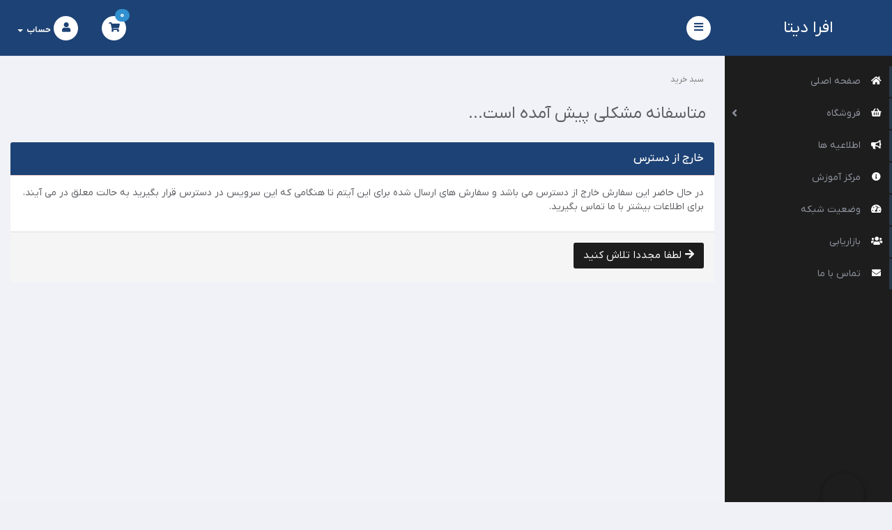

--- FILE ---
content_type: text/html; charset=utf-8
request_url: https://my.afradata.net/store/hst-hrfh-y-lynwkhs-yrn/lynwkhs-hrfh-y-2-yrn
body_size: 4988
content:
<!DOCTYPE html>
	<html  lang="fa" dir="rtl">
	<head>
		<meta charset="utf-8" />
    	<meta http-equiv="X-UA-Compatible" content="IE=edge">
		<meta name="viewport" content="width=device-width, initial-scale=1.0, maximum-scale=1.0, user-scalable=no">
		<title>سبد خرید - افرا دیتا</title>
		<link href="/assets/css/fontawesome-all.min.css" rel="stylesheet">
<link rel="stylesheet" href="/templates/control/css/main-blue-solid.min.css?v=2.23.0">
				<link rel="stylesheet" href="/templates/control/css/bootstrap-rtl.min.css">
			<link href="/templates/control/css/custom.css" rel="stylesheet">
<script type="text/javascript">
    var csrfToken = 'eb8509200f49a04929bcd0fbb535544ae1e75f3b',
        markdownGuide = 'راهنمای نشانه گذاری',
        locale = 'en',
		saved = 'ذخیره',
        saving = 'ذخیره خودکار',
        whmcsBaseUrl = "",
        requiredText = 'ضروری',
        recaptchaSiteKey = "";
</script>
	<script src="/templates/control/js/scripts.min.js?v=2.23.0"></script>

				    <style>
    .hidden {
        display:none;
    }
    </style>
<script type="text/javascript">
//custom javascript here
</script>

	</head>
	<body class="off-canvas error blue-solid fa_IR" data-phone-cc-input="0">
				
                <div class="preloader-wrapper">
		    <div class="preloader">
		        <div class="dot-pulse"></div>
		    </div>
		</div>
				<div id="container" data-load-sidebar-state="true">
			<header id="header" >
													<div class="brand">
												                        <a class="logo logotext" href="/index.php">افرا دیتا</a>
            					</div>
																	<div class="toggle-navigation toggle-left">
						<button type="button" class="btn btn-default" id="toggle-left">
							<span class="sr-only">Toggle navigation</span>
							<i class="fas fa-bars"></i>
						</button>
					</div>
								<div class="user-nav">
					<ul>
																			<li id="carticondesk" class="dropdown messages ">
								<span class="badge badge-primary animated bounceIn" id="cartItemCount">0</span>
								<button type="button" class="btn btn-default options" id="cart-link" onclick="window.location.assign('/cart.php?a=view')">
									<i class="fas fa-shopping-cart"></i>
								</button>
							</li>
																								                        						    <li menuItemName="Account" class="dropdown settings" id="Secondary_Navbar-Account">
		<button type="button" class="btn btn-default dropdown-toggle options" id="toggle-user" data-toggle="dropdown">
			<i class="fas fa-user"></i>
		</button>
        <a class="dropdown-toggle hidden-xs" data-toggle="dropdown" href="#">
                        حساب
                        &nbsp;<b class="caret"></b>        </a>
                    <ul class="dropdown-menu dropdown-menu-right animated fadeInDown">
                            <li menuItemName="Login" id="Secondary_Navbar-Account-Login">
                    <a href="/clientarea.php">
                        <i class="fas fa-sign-in-alt fa-fw"></i>&nbsp;
						                        ورود
                                            </a>
                </li>
                            <li menuItemName="Register" id="Secondary_Navbar-Account-Register">
                    <a href="/register.php">
                        <i class="fas fa-level-up-alt fa-fw"></i>&nbsp;
						                        عضویت
                                            </a>
                </li>
                            <li menuItemName="Divider" class="nav-divider" id="Secondary_Navbar-Account-Divider">
                    <a href="">
                        <i class="fas fa-angle-right fa-fw"></i>&nbsp;
						                        -----
                                            </a>
                </li>
                            <li menuItemName="Forgot Password?" id="Secondary_Navbar-Account-Forgot_Password?">
                    <a href="/password/reset">
                        <i class="fas fa-question-circle fa-fw"></i>&nbsp;
                                                رمز را فراموش کرده اید؟
                                            </a>
                </li>
                        </ul>
            </li>
					</ul>
				</div>
			</header>
            <div class="flex-wrap">
                                                        <nav class="sidebar sidebar-left">
                        <ul class="nav nav-pills nav-stacked">
                            								        	    <li menuItemName="Home" class="" id="Primary_Navbar-Home">
    	<a href="/index.php">
            <i class="fas fa-home fa-fw"></i>&nbsp;
			            صفحه اصلی
                    </a>
            </li>
					            			    <li menuItemName="Store" class="nav-dropdown" id="Primary_Navbar-Store">
    	<a href="#">
            <i class="fas fa-shopping-basket fa-fw"></i>&nbsp;
                        فروشگاه
                    </a>
                    <ul class="nav-sub">
            								                                                                                    <li menuItemName="Browse Products Services" class="" id="Primary_Navbar-Store-Browse_Products_Services">
                    <a href="/store">
                                                مرور همه
                                            </a>
                </li>
            								                                                                                    <li menuItemName="Shop Divider 1" class=" nav-divider" id="Primary_Navbar-Store-Shop_Divider_1">
                    <a href="">
                                                -----
                                            </a>
                </li>
            								                                                                                    <li menuItemName=" وردپرس ابری ایران پورت 10Gbps" class="" id="Primary_Navbar-Store-_وردپرس_ابری_ایران_پورت_10Gbps">
                    <a href="/store/irclwp">
                                                 وردپرس ابری ایران پورت 10Gbps
                                            </a>
                </li>
            								                                                                                    <li menuItemName="وردپرس ابری اروپا پورت 10Gbps" class="" id="Primary_Navbar-Store-وردپرس_ابری_اروپا_پورت_10Gbps">
                    <a href="/store/euclwp">
                                                وردپرس ابری اروپا پورت 10Gbps
                                            </a>
                </li>
            								                                                                                    <li menuItemName="اسمارت هاست اختصاصی" class="" id="Primary_Navbar-Store-اسمارت_هاست_اختصاصی">
                    <a href="/store/smart-host">
                                                اسمارت هاست اختصاصی
                                            </a>
                </li>
            								                						                                                                                    <li menuItemName="Register a New Domain" class="" id="Primary_Navbar-Store-Register_a_New_Domain">
                    <a href="/cart.php?a=add&domain=register">
                                                ثبت دامنه جدید
                                            </a>
                </li>
            								                                                                                                                        <li menuItemName="Transfer a Domain to Us" class="" id="Primary_Navbar-Store-Transfer_a_Domain_to_Us">
                    <a href="/cart.php?a=add&domain=transfer">
                                                انتقال دامنه
                                            </a>
                </li>
                        </ul>
            </li>
											    <li menuItemName="Announcements" class="" id="Primary_Navbar-Announcements">
    	<a href="/announcements">
            <i class="fas fa-bullhorn fa-fw"></i>&nbsp;
			            اطلاعیه ها
                    </a>
            </li>
											    <li menuItemName="Knowledgebase" class="" id="Primary_Navbar-Knowledgebase">
    	<a href="/knowledgebase">
            <i class="fas fa-info-circle fa-fw"></i>&nbsp;
			            مرکز آموزش
                    </a>
            </li>
											    <li menuItemName="Network Status" class="" id="Primary_Navbar-Network_Status">
    	<a href="/serverstatus.php">
            <i class="fas fa-tachometer-alt fa-fw"></i>&nbsp;
			            وضعیت شبکه
                    </a>
            </li>
											    <li menuItemName="Affiliates" class="" id="Primary_Navbar-Affiliates">
    	<a href="/affiliates.php">
            <i class="fas fa-users fa-fw"></i>&nbsp;
			            بازاریابی
                    </a>
            </li>
											    <li menuItemName="Contact Us" class="" id="Primary_Navbar-Contact_Us">
    	<a href="/contact.php">
            <i class="fas fa-envelope fa-fw"></i>&nbsp;
			            تماس با ما
                    </a>
            </li>
                        </ul>
                    </nav>
                                                                    <section class="main-content-wrapper">
                                        

<!--main content start-->
<section id="main-content" class="cart">
	<!-- Display page title -->
	<div class="row">
		<div class="col-md-12">
			<!--breadcrumbs start -->
				<ol class="breadcrumb">
					<li class="active">
								سبد خرید
							</li>
			</ol>
			<!--breadcrumbs end -->
			<h1 class="h1">متاسفانه مشکلی پیش آمده است...</h1>
		</div>
	</div>
    <div class="row">
        <div class="col-md-12">
            <div class="panel panel-danger">
                <div class="panel-heading">
                    <h3 class="panel-title">	
                        خارج از دسترس
                    </h3>
                </div>
                <div class="panel-body">
                    <p>در حال حاضر این سفارش خارج از دسترس می باشد و سفارش های ارسال شده برای این آیتم تا هنگامی که این سرویس در دسترس قرار بگیرید به حالت معلق در می آیند، برای اطلاعات بیشتر با ما تماس بگیرید.</p>
                </div>
                <div class="panel-footer">
                    <a href="javascript:history.go(-1)" class="btn btn-default">
                        <i class="fas fa-arrow-left"></i>&nbsp;
                        لطفا مجددا تلاش کنید
                    </a>
                </div>
            </div>
        </div>
    </div>		
</section>

                                                				</div>
												<div id="footer" class="panel panel-solid-default">
					<div class="panel-body">
						<div class="row">
							<div class="col-sm-7">
								<span class="footer-text">حق کپی رایت  &copy; 2026 افرا دیتا. تمامی حقوق محفوظ است.</span>
							</div>
							<div class="col-sm-5">
								<div class="row">
									<div class="col-xs-10 text-right lang-ft">
																			</div>
									<div class="col-xs-2 text-right">
										<a href="#top"><i class="fas fa-angle-up fa-2x"></i></a>
									</div>
								</div>
							</div>
						</div>
					</div>
				</div>
				<div id="languageChooserContent" class="hidden">
					<ul>
				                                   <li><a href="/store/hst-hrfh-y-lynwkhs-yrn/lynwkhs-hrfh-y-2-yrn?language=arabic">العربية</a></li>
                                                   <li><a href="/store/hst-hrfh-y-lynwkhs-yrn/lynwkhs-hrfh-y-2-yrn?language=azerbaijani">Azerbaijani</a></li>
                                                   <li><a href="/store/hst-hrfh-y-lynwkhs-yrn/lynwkhs-hrfh-y-2-yrn?language=catalan">Català</a></li>
                                                   <li><a href="/store/hst-hrfh-y-lynwkhs-yrn/lynwkhs-hrfh-y-2-yrn?language=chinese">中文</a></li>
                                                   <li><a href="/store/hst-hrfh-y-lynwkhs-yrn/lynwkhs-hrfh-y-2-yrn?language=croatian">Hrvatski</a></li>
                                                   <li><a href="/store/hst-hrfh-y-lynwkhs-yrn/lynwkhs-hrfh-y-2-yrn?language=czech">Čeština</a></li>
                                                   <li><a href="/store/hst-hrfh-y-lynwkhs-yrn/lynwkhs-hrfh-y-2-yrn?language=danish">Dansk</a></li>
                                                   <li><a href="/store/hst-hrfh-y-lynwkhs-yrn/lynwkhs-hrfh-y-2-yrn?language=dutch">Nederlands</a></li>
                                                   <li><a href="/store/hst-hrfh-y-lynwkhs-yrn/lynwkhs-hrfh-y-2-yrn?language=english">English</a></li>
                                                   <li><a href="/store/hst-hrfh-y-lynwkhs-yrn/lynwkhs-hrfh-y-2-yrn?language=estonian">Estonian</a></li>
                                                   <li><a href="/store/hst-hrfh-y-lynwkhs-yrn/lynwkhs-hrfh-y-2-yrn?language=farsi">Persian</a></li>
                                                   <li><a href="/store/hst-hrfh-y-lynwkhs-yrn/lynwkhs-hrfh-y-2-yrn?language=french">Français</a></li>
                                                   <li><a href="/store/hst-hrfh-y-lynwkhs-yrn/lynwkhs-hrfh-y-2-yrn?language=german">Deutsch</a></li>
                                                   <li><a href="/store/hst-hrfh-y-lynwkhs-yrn/lynwkhs-hrfh-y-2-yrn?language=hebrew">עברית</a></li>
                                                   <li><a href="/store/hst-hrfh-y-lynwkhs-yrn/lynwkhs-hrfh-y-2-yrn?language=hungarian">Magyar</a></li>
                                                   <li><a href="/store/hst-hrfh-y-lynwkhs-yrn/lynwkhs-hrfh-y-2-yrn?language=italian">Italiano</a></li>
                                                   <li><a href="/store/hst-hrfh-y-lynwkhs-yrn/lynwkhs-hrfh-y-2-yrn?language=macedonian">Macedonian</a></li>
                                                   <li><a href="/store/hst-hrfh-y-lynwkhs-yrn/lynwkhs-hrfh-y-2-yrn?language=norwegian">Norwegian</a></li>
                                                   <li><a href="/store/hst-hrfh-y-lynwkhs-yrn/lynwkhs-hrfh-y-2-yrn?language=persian">Persian</a></li>
                                                   <li><a href="/store/hst-hrfh-y-lynwkhs-yrn/lynwkhs-hrfh-y-2-yrn?language=portuguese-br">Português</a></li>
                                                   <li><a href="/store/hst-hrfh-y-lynwkhs-yrn/lynwkhs-hrfh-y-2-yrn?language=portuguese-pt">Português</a></li>
                                                   <li><a href="/store/hst-hrfh-y-lynwkhs-yrn/lynwkhs-hrfh-y-2-yrn?language=romanian">Română</a></li>
                                                   <li><a href="/store/hst-hrfh-y-lynwkhs-yrn/lynwkhs-hrfh-y-2-yrn?language=russian">Русский</a></li>
                                                   <li><a href="/store/hst-hrfh-y-lynwkhs-yrn/lynwkhs-hrfh-y-2-yrn?language=spanish">Español</a></li>
                                                   <li><a href="/store/hst-hrfh-y-lynwkhs-yrn/lynwkhs-hrfh-y-2-yrn?language=swedish">Svenska</a></li>
                                                   <li><a href="/store/hst-hrfh-y-lynwkhs-yrn/lynwkhs-hrfh-y-2-yrn?language=turkish">Türkçe</a></li>
                                                   <li><a href="/store/hst-hrfh-y-lynwkhs-yrn/lynwkhs-hrfh-y-2-yrn?language=ukranian">Українська</a></li>
                        					</ul>
				</div>
			</section>
		</div>
		
			<script>
				jQuery(document).ready(function() {
					control_app.timer();
				});
				jQuery('a[href="#top"]').click(function(){
					jQuery('html, body').animate({scrollTop:0}, 'slow');
				});
			</script>
		
        <div id="fullpage-overlay" class="hidden">
            <div class="outer-wrapper">
                <div class="inner-wrapper">
                    <img src="/assets/img/overlay-spinner.svg">
                    <br>
                    <span class="msg"></span>
                </div>
            </div>
        </div>
		<div class="modal system-modal fade" id="modalAjax" tabindex="-1" role="dialog" aria-hidden="true">
		    <div class="modal-dialog">
		        <div class="modal-content panel-primary">
		            <div class="modal-header panel-heading">
		                <button type="button" class="close" data-dismiss="modal">
		                    <span aria-hidden="true">&times;</span>
		                    <span class="sr-only">بستن</span>
		                </button>
		                <h4 class="modal-title"></h4>
		            </div>
		            <div class="modal-body panel-body">
		                در حال بارگزاری ...
		            </div>
		            <div class="modal-footer panel-footer">
		                <div class="pull-left loader">
		                    <i class="fas fa-circle-notch fa-spin"></i>
							در حال بارگزاری ...
		                </div>
		                <button type="button" class="btn btn-default" data-dismiss="modal">
		                    بستن
		                </button>
		                <button type="button" class="btn btn-primary modal-submit">
		                    ارسال
		                </button>
		            </div>
		        </div>
		    </div>
		</div>
		<form action="#" id="frmGeneratePassword" class="form-horizontal">
    <div class="modal fade" id="modalGeneratePassword">
        <div class="modal-dialog">
            <div class="modal-content panel-primary">
                <div class="modal-header panel-heading">
                    <button type="button" class="close" data-dismiss="modal" aria-label="Close"><span aria-hidden="true">&times;</span></button>
                    <h4 class="modal-title">
                        ایجاد رمز عبور
                    </h4>
                </div>
                <div class="modal-body">
                    <div class="alert alert-danger hidden" id="generatePwLengthError">
                        لطفا یک رمز عبور با طول بین 8 تا 64 حرف وارد کنید
                    </div>
                    <div class="form-group">
                        <label for="generatePwLength" class="col-sm-4 control-label">طول رمز عبور</label>
                        <div class="col-sm-8">
                            <input type="number" min="8" max="64" value="12" step="1" class="form-control input-inline input-inline-100" id="inputGeneratePasswordLength">
                        </div>
                    </div>
                    <div class="form-group">
                        <label for="generatePwOutput" class="col-sm-4 control-label">رمز عبور تولید شده</label>
                        <div class="col-sm-8">
                            <input type="text" class="form-control" id="inputGeneratePasswordOutput">
                        </div>
                    </div>
                    <div class="row">
                        <div class="col-sm-8 col-sm-offset-4">
                            <button type="submit" class="btn btn-default btn-sm">
                                <i class="fas fa-plus fa-fw"></i>
                                ایجاد رمز عبور جدید
                            </button>
                            <button type="button" class="btn btn-default btn-sm copy-to-clipboard" data-clipboard-target="#inputGeneratePasswordOutput">
                                <i class="fas fa-clipboard"></i>
                                رونوشت
                            </button>
                        </div>
                    </div>
                </div>
                <div class="modal-footer">
                    <button type="button" class="btn btn-primary btn-3d" id="btnGeneratePasswordInsert" data-clipboard-target="#inputGeneratePasswordOutput">
                        کپی به کلیپ بورد و درج
                    </button>
                    <button type="button" class="btn btn-default pull-right" data-dismiss="modal">
                        بستن
                    </button>
                </div>
            </div>
        </div>
    </div>
</form>
		<!---Begin GOFTINO Code---><script type="text/javascript">!function(){function g(){var g=document.createElement("script"),s="https://www.goftino.com/widget/2Ec03s";g.type="text/javascript",g.async=!0,g.src=localStorage.getItem("goftino")?s+"?o="+localStorage.getItem("goftino"):s;var e=document.getElementsByTagName("script")[0];e.parentNode.insertBefore(g,e);} var a=window;"complete" ===document.readyState?g():a.attachEvent ? a.attachEvent("onload",g):a.addEventListener("load",g,!1);}();</script><!---End GOFTINO Code--->

	</body>
</html>


--- FILE ---
content_type: text/css
request_url: https://my.afradata.net/templates/control/css/custom.css
body_size: 622
content:
/* *****************************************************

    ** Custom Stylesheet **

    Any custom styling you want to apply should be
    defined here.

***************************************************** */
@font-face {
	font-family: IRANYekanX;
	font-style: normal;
	font-weight: 500;
	src: url('../fonts/IRANYekanXFaNum-Medium.woff') format('woff'),   
	url('../fonts/IRANYekanXFaNum-Medium.woff2') format('woff2');	 
}
@font-face {
	font-family: IRANYekanX;
	font-style: normal;
	font-weight: bold;
	src: url('../fonts/IRANYekanXFaNum-Bold.woff') format('woff'),   
	url('../fonts/IRANYekanXFaNum-Bold.woff2') format('woff2');	 
}

@font-face {
	font-family: IRANYekanX;
	font-style: normal;
	font-weight: normal;
	src: url('../fonts/IRANYekanXFaNum-Regular.woff') format('woff'),   
	url('../fonts/IRANYekanXFaNum-Regular.woff2') format('woff2');	
}
body {
    font-family: IRANYekanX !important;;
}
p {
    font-family: IRANYekanX !important;
}
a {
    font-family: IRANYekanX !important;
}
h1, h2, h3, h4, h5, h6,input, textarea {
	font-family: IRANYekanX !important;
}
html[dir=rtl] #header .brand {
    float: right;
	background-color: #1d4275;
}
.h1, h1 {
    font-size: 24px !important;
} 
#header {
    background: #1d4275;
}
.sidebar-left {
    background: #1d1d1d;
}
pills>li.active>a, .sidebar-left .nav-pills>li.active>a:focus, .sidebar-left .nav-pills>li.active>a:hover {
    background-color: #313940;
}
#header .btn-default {
	background:#ffffff;
}
#header .btn-default .far, #header .btn-default .fas {
    color: #1d4275;
}
#header .btn-default:active, #header .btn-default:hover, #header .toggle-navigation button:active, #header .toggle-navigation button:hover, #header button#invoices-link:active, #header button#invoices-link:hover, #header button#tickets-link:active, #header button#tickets-link:hover, #header button#toggle-mail:active, #header button#toggle-mail:hover, #header li.open .btn-default {
    background: #ccdffb;
}
.panel-solid-default>.panel-body, .panel-solid-default>.panel-footer, .panel-solid-default>.panel-heading {
    background: #1d4275;
}
.btn-default, a.btn-default:link, a.btn-default:visited {
    background-color: #1d1d1d;
}
.btn-primary, a.btn-primary:link, a.btn-primary:visited {
    background-color: #1d4275;
}
.list-group-item.active, .list-group-item.active:focus, .list-group-item.active:hover {
    background-color: #1d4275;
    border-color: #1d4275;
}
#order-standard_cart .cart-body {
    padding-right: 25px !important;
}
.btn-primary.btn-3d {
    box-shadow: 0 0 0 #1d4275;
}
.panel-default>.panel-heading {
    border-color: #eff2f7;
    background: #1d4275;
    color: #ffffff;
}

.bootstrap-switch .bootstrap-switch-handle-on.bootstrap-switch-success {
    background: #3291d1!important;
}
.panel-heading>.dropdown .dropdown-toggle, .panel-title, .panel-title>.small, .panel-title>.small>a, .panel-title>a, .panel-title>small, .panel-title>small>a {
    color: inherit;
    color: #fff;
}
}
.panel-title> a {
	
    color: #ffffff;
}

.list-group> a {
	
    color: #333;
}
.btn-success.disabled, .btn-success.disabled.active, .btn-success.disabled:active, .btn-success.disabled:focus, .btn-success.disabled:hover {
	background-color: #1d4275;
    border-color: #1d4275;
}
.col-sm-4 {
    width: 15%;
}
html[dir=rtl] .domain-pricing .two-row-center strong {
direction: ltr;
}
.markdown-content pre {
    direction: ltr;
	margin: 25px 10px 25px 10px;
}
.panel-danger>.panel-heading {

    background-color: #1d4275;

}
.panel-success>.panel-heading {
    color: #31708f;
    background-color: #056391;

}
.panel-heading#ticketReply {
    background-color: black;
}
.fa, .fas {
    color: #fff;
}